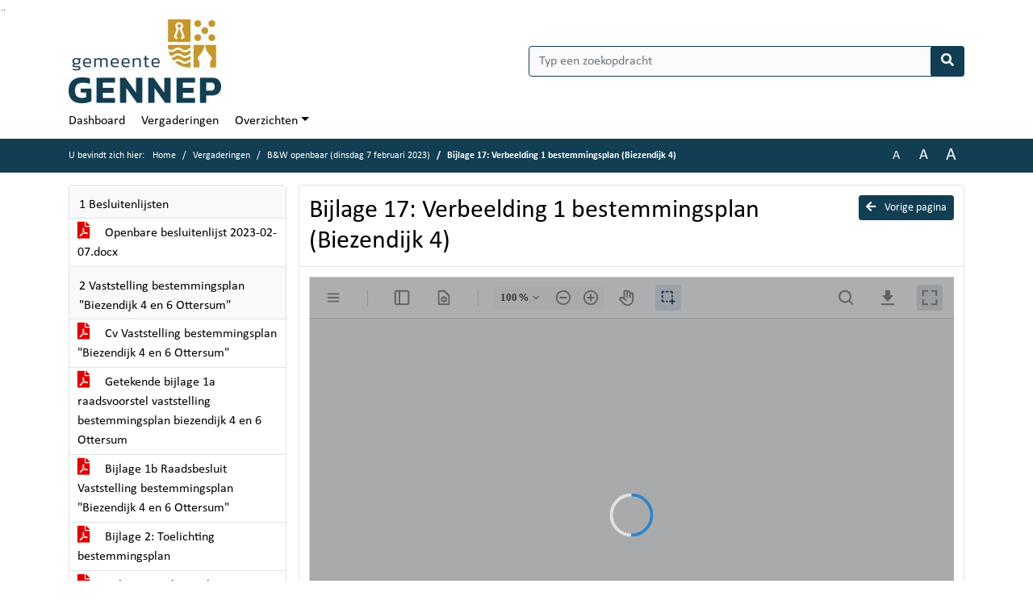

--- FILE ---
content_type: text/html; charset=utf-8
request_url: https://gennep.bestuurlijkeinformatie.nl/Agenda/Document/096b2ec7-e342-48b2-8df3-475f0de66f26?documentId=795caf7c-57c3-40dc-8ccd-356292ac1ad2&agendaItemId=ae6c550d-d55d-46d4-9876-7b8ac0c242e4
body_size: 43603
content:
<!DOCTYPE html>
<html lang="nl">
<head>
    <meta charset="utf-8" />
    <meta name="viewport" content="width=device-width, initial-scale=1.0">
    <title>Document Gennep - Bijlage 17: Verbeelding 1 bestemmingsplan (Biezendijk 4) - iBabs Publieksportaal</title>
    <link rel="SHORTCUT ICON" href="/favicon.svg?v=20210707" />
<link rel="icon" type="image/png" sizes="16x16" href="/Images/icons/ibabs/favicon-16x16.png?x46223">
<link rel="icon" type="image/png" sizes="32x32" href="/Images/icons/ibabs/favicon-32x32.png?x46223">
<link rel="icon" type="image/svg+xml" sizes="any" href="/favicon.svg?x46223">
<link rel="apple-touch-icon" href="/favicon.svg?x46223">
<link rel="apple-touch-icon" sizes="152x152" href="/Images/icons/ibabs/touch-icon-ipad.png?x46223">
<link rel="apple-touch-icon" sizes="167x167" href="/Images/icons/ibabs/touch-icon-ipad-retina.png?x46223">
<link rel="apple-touch-icon" sizes="180x180" href="/Images/icons/ibabs/touch-icon-iphone-retina.png?x46223">


    <link href="https://fonts.googleapis.com/css?family=Open+Sans:300,400,600,700,800" rel="stylesheet" />
    <link href="/Content/css?v=D-O9VFCAyJBB8XEPmMsnpG95XXUEHBJPXwTmEDlWT0I1" rel="stylesheet"/>

    <link href='/Content/cssparse?v=GwY4XHn5VbZxFlS8RAaRX5uQYXQffa-el0jQVsPNdzs1' rel='stylesheet' data-include-ie-parse />


<link href='/Content/Fonts/Calibri.css' rel='stylesheet' data-include-ie-parse />
<link href='/Base/SiteCss' rel='stylesheet' data-include-ie-parse />

    

    <script src="/Script/ApplicationInsights"></script>
</head>
<body data-site-name="Gennep">
    <div id="wrapper">
        <div class="skipcontent">
            <a href="#content" class="btn btn-ris sr-only sr-only-focusable" tabindex="0">Ga naar de inhoud van deze pagina</a>
            <a href="#search-input" class="btn btn-ris sr-only sr-only-focusable" tabindex="0">Ga naar het zoeken</a>
            <a href="#navigation" class="btn btn-ris sr-only sr-only-focusable" tabindex="0">Ga naar het menu</a>
        </div>
        <header id="header">
            <div class="container">
                <div class="row align-items-center">
                    <div class="col-left col-md-6">
                        <div class="d-flex justify-content-between align-items-center">
                            <div class="logo">
                                <a href="#" id="logo" >
                                        <img alt="Logo Gennep" src="[data-uri]" />
                                </a>
                            </div>
                            <div class="d-block d-md-none">
                                <button type="button" class="navbar-toggler collapsed" data-toggle="collapse" data-target="#navbar" aria-expanded="false" aria-controls="navbar">
                                    <span class="navbar-toggler-icon" aria-hidden="true"></span>
                                    <span class="navbar-toggler-text">Menu</span>
                                </button>
                            </div>
                        </div>
                    </div>
                    <div class="col-right col-md-6">
                        <div class="form-inline justify-content-end d-none d-md-flex search-box">
                            <label class="sr-only" for="search-input">Zoeken naar</label>
                            <input class="form-control input-search" id="search-input" name="search" type="text" placeholder="Typ een zoekopdracht" aria-label="Typ een zoekopdracht" data-search-url="/Search" />
                            <button class="btn btn-search" type="button" id="search-button" aria-label="Nu zoeken">
                                <i class="fas fa-search" aria-hidden="true"></i>
                            </button>
                        </div>
                    </div>
                </div>
            </div>
        </header>
        <nav id="navigation" class="navbar navbar-expand-md">
            <div class="container">
                <div id="navbar" class="collapse navbar-collapse">
                    <ul class="navbar-nav mr-auto">
                        <li class="nav-item" id="nav-item-dashboard">
                            <a href="/" class="nav-link">Dashboard</a>
                        </li>
                        <li class="nav-item" id="nav-item-calendar">
                            <a href="/Calendar" class="nav-link">Vergaderingen</a>
                        </li>
                            <li class="nav-item dropdown" id="nav-item-report">
                                <a href="#" class="nav-link dropdown-toggle" data-toggle="dropdown" aria-haspopup="true" aria-expanded="false" id="nav-link-report">Overzichten</a>
                                <div class="dropdown-menu" aria-labelledby="nav-link-report">
                                    <a class="dropdown-item" href="/Reports">Overzichten</a>
                                        <a class="dropdown-item ml-md-3" href="/Reports/Details/e2b53f84-5453-4788-a25d-cad77a9a0ea0">Ingekomen stukken O</a>
                                        <a class="dropdown-item ml-md-3" href="/Reports/Details/15bb5f16-ba85-4445-90ed-599f93d91b8c">Overzicht Moties</a>
                                        <a class="dropdown-item ml-md-3" href="/Reports/Details/17ea422f-b8a8-4c59-9813-3ceea9ca31c1">Raadsinformatiebrieven</a>
                                        <a class="dropdown-item ml-md-3" href="/Reports/Details/fb4cc378-a551-4acf-98bf-3e1c2b41b8ff">Schriftelijke vragen</a>
                                        <a class="dropdown-item ml-md-3" href="/Reports/Details/07443ea5-e18e-4975-95be-24ff75f937e7">Termijnagenda</a>
                                </div>
                            </li>
                                                                                                                                                                    </ul>
                </div>
            </div>
        </nav>
        <div id="mobile-searchbox" class="d-block d-md-none">
            <div class="container">
                <div class="row align-items-center">
                    <div class="col">
                        <div class="form-inline justify-content-end search-box">
                            <input class="form-control input-search" id="search-input-sm" name="search" type="text" placeholder="Typ een zoekopdracht" aria-label="Typ een zoekopdracht" data-search-url="/Search" />
                            <button class="btn btn-search" type="button" id="search-button-sm" aria-label="Nu zoeken">
                                <i class="fas fa-search" aria-hidden="true"></i>
                            </button>
                        </div>
                    </div>
                </div>
            </div>
        </div>
        <div id="breadcrumb">
            <div class="container">
                <nav class="navbar navbar-expand-md" aria-label="Kruimelpad">
                    <span class="breadcrumb-pre-text">
                        U bevindt zich hier:
                    </span>
                    <ol class="breadcrumb mr-auto">
                        <li class="breadcrumb-item">
                            <a href="/">Home</a>
                        </li>
                        
    <li class="breadcrumb-item">
        <a href="/Calendar">
            Vergaderingen
        </a>
    </li>
    <li class="breadcrumb-item">
        <a href="/Agenda/Index/096b2ec7-e342-48b2-8df3-475f0de66f26">
            B&amp;W openbaar (dinsdag 7 februari 2023)
        </a>
    </li>
    <li class="breadcrumb-item active document-title" aria-current="page">
        Bijlage 17: Verbeelding 1 bestemmingsplan (Biezendijk 4)
    </li>

                    </ol>
                    <div class="font-size">
                        <ul>
                            <li class="align-middle">
                                <button type="button" data-size="1.0" aria-label="Zet de tekst in de originele tekst grootte." aria-pressed="true">A</button>
                            </li>
                            <li class="align-middle">
                                <button type="button" data-size="1.2" aria-label="Vergroot de tekst met 20% ten opzichte van de originele tekst grootte." aria-pressed="false">A</button>
                            </li>
                            <li class="align-middle">
                                <button type="button" data-size="1.4" aria-label="Vergroot de tekst met 40% ten opzichte van de originele tekst grootte." aria-pressed="false">A</button>
                            </li>
                        </ul>
                    </div>
                </nav>
            </div>
        </div>
        <main id="content" class="d-flex">
            <div class="container d-flex align-items-stretch flex-fill">
                


<div class="row maincontent sidecontent-left align-items-stretch flex-fill">
    <aside class="col-md-3 col-lg-3" id="sidecontent-left">
        <div class="filterWidget widget">
                                <div class="widgetLabel agenda-item" tabindex="0">
                        <div class="heading1">
                            1 Besluitenlijsten
                        </div>
                    </div>
                        <div class="widgetContent">
                            <div class="attachments d-flex flex-column">
                                    <a href="#" class="" data-document-id="8cbddc24-f4b3-43b4-86af-28d59bd7fba7" data-document-type="pdf" data-document-url="/Document/LoadAgendaItemDocument/8cbddc24-f4b3-43b4-86af-28d59bd7fba7?agendaItemId=3e46f0c1-ce3d-408a-97cd-839712290c37">
                                        <span class="icon pdf" aria-label="pdf" role="img"></span>
                                        Openbare besluitenlijst 2023-02-07.docx
                                    </a>
                            </div>
                        </div>
                    <div class="widgetLabel agenda-item" tabindex="0">
                        <div class="heading1">
                            2 Vaststelling bestemmingsplan &quot;Biezendijk 4 en 6 Ottersum&quot;
                        </div>
                    </div>
                        <div class="widgetContent">
                            <div class="attachments d-flex flex-column">
                                    <a href="#" class="" data-document-id="88ead74b-c4ae-46c8-8f28-e67cd6aa3e02" data-document-type="pdf" data-document-url="/Document/LoadAgendaItemDocument/88ead74b-c4ae-46c8-8f28-e67cd6aa3e02?agendaItemId=ae6c550d-d55d-46d4-9876-7b8ac0c242e4">
                                        <span class="icon pdf" aria-label="pdf" role="img"></span>
                                        Cv Vaststelling bestemmingsplan &quot;Biezendijk 4 en 6 Ottersum&quot;
                                    </a>
                                    <a href="#" class="" data-document-id="50f54c2b-eee1-4b52-9f46-30da34d82eb4" data-document-type="pdf" data-document-url="/Document/LoadAgendaItemDocument/50f54c2b-eee1-4b52-9f46-30da34d82eb4?agendaItemId=ae6c550d-d55d-46d4-9876-7b8ac0c242e4">
                                        <span class="icon pdf" aria-label="pdf" role="img"></span>
                                        Getekende bijlage 1a raadsvoorstel vaststelling bestemmingsplan biezendijk 4 en 6 Ottersum
                                    </a>
                                    <a href="#" class="" data-document-id="22ebe1bb-e548-4feb-abc0-0f468ba25d5c" data-document-type="pdf" data-document-url="/Document/LoadAgendaItemDocument/22ebe1bb-e548-4feb-abc0-0f468ba25d5c?agendaItemId=ae6c550d-d55d-46d4-9876-7b8ac0c242e4">
                                        <span class="icon pdf" aria-label="pdf" role="img"></span>
                                        Bijlage 1b Raadsbesluit Vaststelling bestemmingsplan &quot;Biezendijk 4 en 6 Ottersum&quot;
                                    </a>
                                    <a href="#" class="" data-document-id="df147770-505a-4c76-aa48-1acc8d7a9786" data-document-type="pdf" data-document-url="/Document/LoadAgendaItemDocument/df147770-505a-4c76-aa48-1acc8d7a9786?agendaItemId=ae6c550d-d55d-46d4-9876-7b8ac0c242e4">
                                        <span class="icon pdf" aria-label="pdf" role="img"></span>
                                        Bijlage 2: Toelichting bestemmingsplan
                                    </a>
                                    <a href="#" class="" data-document-id="affe47ae-e025-4e37-aef7-78df3e12a0ea" data-document-type="pdf" data-document-url="/Document/LoadAgendaItemDocument/affe47ae-e025-4e37-aef7-78df3e12a0ea?agendaItemId=ae6c550d-d55d-46d4-9876-7b8ac0c242e4">
                                        <span class="icon pdf" aria-label="pdf" role="img"></span>
                                        Bijlage 3: Bijlage 1 bij Toelichting - Landschappelijke inpassing
                                    </a>
                                    <a href="#" class="" data-document-id="a8a5516b-469e-4818-bdf3-50b305242a53" data-document-type="pdf" data-document-url="/Document/LoadAgendaItemDocument/a8a5516b-469e-4818-bdf3-50b305242a53?agendaItemId=ae6c550d-d55d-46d4-9876-7b8ac0c242e4">
                                        <span class="icon pdf" aria-label="pdf" role="img"></span>
                                        Bijlage 4: Bijlage 2 bij Toelichting - Beeldkwaliteitskader
                                    </a>
                                    <a href="#" class="" data-document-id="b6def5ab-f5f4-4e8c-85a6-c6b67a1665f6" data-document-type="pdf" data-document-url="/Document/LoadAgendaItemDocument/b6def5ab-f5f4-4e8c-85a6-c6b67a1665f6?agendaItemId=ae6c550d-d55d-46d4-9876-7b8ac0c242e4">
                                        <span class="icon pdf" aria-label="pdf" role="img"></span>
                                        Bijlage 5: Bijlage 3a. bij Toelichting - Bodemonderzoek Biezendijk 4 bestaand erf
                                    </a>
                                    <a href="#" class="" data-document-id="919705f7-12a9-4d33-aa3a-cd4381dab5b6" data-document-type="pdf" data-document-url="/Document/LoadAgendaItemDocument/919705f7-12a9-4d33-aa3a-cd4381dab5b6?agendaItemId=ae6c550d-d55d-46d4-9876-7b8ac0c242e4">
                                        <span class="icon pdf" aria-label="pdf" role="img"></span>
                                        Bijlage 6: Bijlage 3b bij Toelichting:  Bodemonderzoek Biezendijk 4 nieuw erf
                                    </a>
                                    <a href="#" class="" data-document-id="8ae071e3-7a8e-4dbb-a861-32b3fcff3e9c" data-document-type="pdf" data-document-url="/Document/LoadAgendaItemDocument/8ae071e3-7a8e-4dbb-a861-32b3fcff3e9c?agendaItemId=ae6c550d-d55d-46d4-9876-7b8ac0c242e4">
                                        <span class="icon pdf" aria-label="pdf" role="img"></span>
                                        Bijlage 7: Bijlage 3c bij Toelichting - Verkennend bodemonderzoek Biezendijk 6
                                    </a>
                                    <a href="#" class="" data-document-id="23fd4dc7-631c-4bf1-af29-8dc9f4cd8aa2" data-document-type="pdf" data-document-url="/Document/LoadAgendaItemDocument/23fd4dc7-631c-4bf1-af29-8dc9f4cd8aa2?agendaItemId=ae6c550d-d55d-46d4-9876-7b8ac0c242e4">
                                        <span class="icon pdf" aria-label="pdf" role="img"></span>
                                        Bijlage 8: Bijlage 4 bij Toelichting - Quick scan flora en fauna
                                    </a>
                                    <a href="#" class="" data-document-id="8143d84c-bbdb-45af-bd2f-9785b915bc20" data-document-type="pdf" data-document-url="/Document/LoadAgendaItemDocument/8143d84c-bbdb-45af-bd2f-9785b915bc20?agendaItemId=ae6c550d-d55d-46d4-9876-7b8ac0c242e4">
                                        <span class="icon pdf" aria-label="pdf" role="img"></span>
                                        Bijlage 9: Bijlage 5 bij Toelichting - Explosievenonderzoek
                                    </a>
                                    <a href="#" class="" data-document-id="0d850016-7e32-4b30-853d-873e8211019e" data-document-type="pdf" data-document-url="/Document/LoadAgendaItemDocument/0d850016-7e32-4b30-853d-873e8211019e?agendaItemId=ae6c550d-d55d-46d4-9876-7b8ac0c242e4">
                                        <span class="icon pdf" aria-label="pdf" role="img"></span>
                                        Bijlage 10: Bijlage 6 bij Toelichting - Te slopen bebouwing
                                    </a>
                                    <a href="#" class="" data-document-id="040d441c-274a-4e94-9cad-9eb734b7560b" data-document-type="pdf" data-document-url="/Document/LoadAgendaItemDocument/040d441c-274a-4e94-9cad-9eb734b7560b?agendaItemId=ae6c550d-d55d-46d4-9876-7b8ac0c242e4">
                                        <span class="icon pdf" aria-label="pdf" role="img"></span>
                                        Bijlage 11: Bijlage 7 bij Toelichting - Aeriusberekening
                                    </a>
                                    <a href="#" class="" data-document-id="bd35bd8c-b35e-4892-9496-26f8d24f286e" data-document-type="pdf" data-document-url="/Document/LoadAgendaItemDocument/bd35bd8c-b35e-4892-9496-26f8d24f286e?agendaItemId=ae6c550d-d55d-46d4-9876-7b8ac0c242e4">
                                        <span class="icon pdf" aria-label="pdf" role="img"></span>
                                        Bijlage 12:  Regels bestemmingsplan
                                    </a>
                                    <a href="#" class="" data-document-id="78646809-f316-4d5d-bf53-5715ad515fcb" data-document-type="pdf" data-document-url="/Document/LoadAgendaItemDocument/78646809-f316-4d5d-bf53-5715ad515fcb?agendaItemId=ae6c550d-d55d-46d4-9876-7b8ac0c242e4">
                                        <span class="icon pdf" aria-label="pdf" role="img"></span>
                                        Bijlage 13: Bijlage 1 bij Regels - Lijst van bedrijfsactiviteiten
                                    </a>
                                    <a href="#" class="" data-document-id="8b84978f-28c5-4325-a4b9-21a3d1de4de3" data-document-type="pdf" data-document-url="/Document/LoadAgendaItemDocument/8b84978f-28c5-4325-a4b9-21a3d1de4de3?agendaItemId=ae6c550d-d55d-46d4-9876-7b8ac0c242e4">
                                        <span class="icon pdf" aria-label="pdf" role="img"></span>
                                        Bijlage 14: Bijlage 2 bij Regels - Te slopen bebouwing
                                    </a>
                                    <a href="#" class="" data-document-id="154f0b55-a9f2-48b2-abfb-1239b1c142eb" data-document-type="pdf" data-document-url="/Document/LoadAgendaItemDocument/154f0b55-a9f2-48b2-abfb-1239b1c142eb?agendaItemId=ae6c550d-d55d-46d4-9876-7b8ac0c242e4">
                                        <span class="icon pdf" aria-label="pdf" role="img"></span>
                                        Bijlage 15: Bijlage 3 bij Regels - Inrichtingsplan nieuwe erf
                                    </a>
                                    <a href="#" class="" data-document-id="cc2a5960-1746-401f-a9ab-398c301e92db" data-document-type="pdf" data-document-url="/Document/LoadAgendaItemDocument/cc2a5960-1746-401f-a9ab-398c301e92db?agendaItemId=ae6c550d-d55d-46d4-9876-7b8ac0c242e4">
                                        <span class="icon pdf" aria-label="pdf" role="img"></span>
                                        Bijlage 16: Bijlage 4 bij Regels: Vergunning Stadstuin
                                    </a>
                                    <a href="#" class="active" data-document-id="795caf7c-57c3-40dc-8ccd-356292ac1ad2" data-document-type="pdf" data-document-url="/Document/LoadAgendaItemDocument/795caf7c-57c3-40dc-8ccd-356292ac1ad2?agendaItemId=ae6c550d-d55d-46d4-9876-7b8ac0c242e4">
                                        <span class="icon pdf" aria-label="pdf" role="img"></span>
                                        Bijlage 17: Verbeelding 1 bestemmingsplan (Biezendijk 4)
                                    </a>
                                    <a href="#" class="" data-document-id="0daee2d4-e721-4054-86e5-8d720d6b8593" data-document-type="pdf" data-document-url="/Document/LoadAgendaItemDocument/0daee2d4-e721-4054-86e5-8d720d6b8593?agendaItemId=ae6c550d-d55d-46d4-9876-7b8ac0c242e4">
                                        <span class="icon pdf" aria-label="pdf" role="img"></span>
                                        Bijlage 18: Verbeelding 2 bestemmingsplan (Biezendijk 6)
                                    </a>
                            </div>
                        </div>
                    <div class="widgetLabel agenda-item" tabindex="0">
                        <div class="heading1">
                            3 Beantwoording raadsvragen (art. 46) inzake inzamelen van plastic
                        </div>
                    </div>
                        <div class="widgetContent">
                            <div class="attachments d-flex flex-column">
                                    <a href="#" class="" data-document-id="a08afea4-4585-4698-9bff-c143e9796f1e" data-document-type="pdf" data-document-url="/Document/LoadAgendaItemDocument/a08afea4-4585-4698-9bff-c143e9796f1e?agendaItemId=9e98a6e4-47fb-40ec-9871-46de763f9485">
                                        <span class="icon pdf" aria-label="pdf" role="img"></span>
                                        Cv beantwoording raadsvragen (art. 46) inzake inzamelen van plastic
                                    </a>
                                    <a href="#" class="" data-document-id="33791e56-2383-493a-a951-ef41697dacf0" data-document-type="pdf" data-document-url="/Document/LoadAgendaItemDocument/33791e56-2383-493a-a951-ef41697dacf0?agendaItemId=9e98a6e4-47fb-40ec-9871-46de763f9485">
                                        <span class="icon pdf" aria-label="pdf" role="img"></span>
                                        Getekende antwoordbrief artikel 46
                                    </a>
                            </div>
                        </div>
                    <div class="widgetLabel agenda-item" tabindex="0">
                        <div class="heading1">
                            4 Oud papier en karton evaluatie
                        </div>
                    </div>
                        <div class="widgetContent">
                            <div class="attachments d-flex flex-column">
                                    <a href="#" class="" data-document-id="15865010-c5da-46d8-a605-5072ca07f8f4" data-document-type="pdf" data-document-url="/Document/LoadAgendaItemDocument/15865010-c5da-46d8-a605-5072ca07f8f4?agendaItemId=3fb5584e-26e3-4738-9d41-8bf1507ad19d">
                                        <span class="icon pdf" aria-label="pdf" role="img"></span>
                                        Cv Oud papier en karton evaluatie
                                    </a>
                                    <a href="#" class="" data-document-id="b3da9f21-3d31-4453-98c9-1e7615972f7c" data-document-type="pdf" data-document-url="/Document/LoadAgendaItemDocument/b3da9f21-3d31-4453-98c9-1e7615972f7c?agendaItemId=3fb5584e-26e3-4738-9d41-8bf1507ad19d">
                                        <span class="icon pdf" aria-label="pdf" role="img"></span>
                                        Getekende raadsinformatiebrief oud papier en karton evaluatie
                                    </a>
                            </div>
                        </div>
                    <div class="widgetLabel agenda-item" tabindex="0">
                        <div class="heading1">
                            5 Evaluatie uitvoering Wet inburgering
                        </div>
                    </div>
                        <div class="widgetContent">
                            <div class="attachments d-flex flex-column">
                                    <a href="#" class="" data-document-id="99c67c6e-e7b9-4784-ba0e-14c2293a5028" data-document-type="pdf" data-document-url="/Document/LoadAgendaItemDocument/99c67c6e-e7b9-4784-ba0e-14c2293a5028?agendaItemId=ed9dd081-5310-4f2a-a526-52b193b50960">
                                        <span class="icon pdf" aria-label="pdf" role="img"></span>
                                        Cv Evaluatie uitvoering Wet inburgering
                                    </a>
                                    <a href="#" class="" data-document-id="118e01a7-4128-4298-8770-8dce8457d373" data-document-type="pdf" data-document-url="/Document/LoadAgendaItemDocument/118e01a7-4128-4298-8770-8dce8457d373?agendaItemId=ed9dd081-5310-4f2a-a526-52b193b50960">
                                        <span class="icon pdf" aria-label="pdf" role="img"></span>
                                        Getekende bijlage 1 raadsinformatiebrief evaluatie uitvoering wet inburgering
                                    </a>
                                    <a href="#" class="" data-document-id="7edfe8dc-7eee-4180-b34b-7d1be7dd2071" data-document-type="pdf" data-document-url="/Document/LoadAgendaItemDocument/7edfe8dc-7eee-4180-b34b-7d1be7dd2071?agendaItemId=ed9dd081-5310-4f2a-a526-52b193b50960">
                                        <span class="icon pdf" aria-label="pdf" role="img"></span>
                                        Bijlage 2 - Evaluatie 2022 Wet inburgering
                                    </a>
                            </div>
                        </div>
                    <div class="widgetLabel agenda-item" tabindex="0">
                        <div class="heading1">
                            6 Investeringsbesluit Enexis Mijnwater
                        </div>
                    </div>
                        <div class="widgetContent">
                            <div class="attachments d-flex flex-column">
                                    <a href="#" class="" data-document-id="ec6d1751-4b41-43db-b189-8b6f529d9077" data-document-type="pdf" data-document-url="/Document/LoadAgendaItemDocument/ec6d1751-4b41-43db-b189-8b6f529d9077?agendaItemId=23547d19-4c6c-4f26-94bf-c96c2b74f50b">
                                        <span class="icon pdf" aria-label="pdf" role="img"></span>
                                        CV Investeringsbesluit Enexis Mijnwater
                                    </a>
                                    <a href="#" class="" data-document-id="7b524440-0fac-4bc9-86c2-26af28c6ee48" data-document-type="pdf" data-document-url="/Document/LoadAgendaItemDocument/7b524440-0fac-4bc9-86c2-26af28c6ee48?agendaItemId=23547d19-4c6c-4f26-94bf-c96c2b74f50b">
                                        <span class="icon pdf" aria-label="pdf" role="img"></span>
                                        Bijlage 1 Beslispunt AvA 2 februari 2023
                                    </a>
                                    <a href="#" class="" data-document-id="03b99daa-4b29-45d2-b167-181fad07a764" data-document-type="pdf" data-document-url="/Document/LoadAgendaItemDocument/03b99daa-4b29-45d2-b167-181fad07a764?agendaItemId=23547d19-4c6c-4f26-94bf-c96c2b74f50b">
                                        <span class="icon pdf" aria-label="pdf" role="img"></span>
                                        Bijlage 2 AV VEGAL_Agenda 2 februari 2023
                                    </a>
                                    <a href="#" class="" data-document-id="08bac388-edea-42a8-b2a7-28476e295141" data-document-type="pdf" data-document-url="/Document/LoadAgendaItemDocument/08bac388-edea-42a8-b2a7-28476e295141?agendaItemId=23547d19-4c6c-4f26-94bf-c96c2b74f50b">
                                        <span class="icon pdf" aria-label="pdf" role="img"></span>
                                        Bijlage 3 Advies AHC aan Enexis mbt Investering Mijnwater
                                    </a>
                                    <a href="#" class="" data-document-id="6cb672a8-d411-45b7-a0bc-dc3fcf6cc3c9" data-document-type="pdf" data-document-url="/Document/LoadAgendaItemDocument/6cb672a8-d411-45b7-a0bc-dc3fcf6cc3c9?agendaItemId=23547d19-4c6c-4f26-94bf-c96c2b74f50b">
                                        <span class="icon pdf" aria-label="pdf" role="img"></span>
                                        Bijlage 4 Abstract Masterplan Mijnwater
                                    </a>
                                    <a href="#" class="" data-document-id="f11a6f80-871d-4ad8-aafe-6a4c79c41d02" data-document-type="pdf" data-document-url="/Document/LoadAgendaItemDocument/f11a6f80-871d-4ad8-aafe-6a4c79c41d02?agendaItemId=23547d19-4c6c-4f26-94bf-c96c2b74f50b">
                                        <span class="icon pdf" aria-label="pdf" role="img"></span>
                                        Bijlage 5 Investeringsbesluit Mijnwater Warmte Infra fase 1 (Heerlen)
                                    </a>
                            </div>
                        </div>
                    <div class="widgetLabel agenda-item" tabindex="0">
                        <div class="heading1">
                            7 Eerste wijziging Legesverordening 2023
                        </div>
                    </div>
                        <div class="widgetContent">
                            <div class="attachments d-flex flex-column">
                                    <a href="#" class="" data-document-id="f9071db1-e7b6-47d6-b8c1-49970276b92f" data-document-type="pdf" data-document-url="/Document/LoadAgendaItemDocument/f9071db1-e7b6-47d6-b8c1-49970276b92f?agendaItemId=ca6cea79-e5f7-459a-b292-f3575f892659">
                                        <span class="icon pdf" aria-label="pdf" role="img"></span>
                                        Cv eerste wijziging Legesverordening 2023
                                    </a>
                                    <a href="#" class="" data-document-id="2952ca82-7b9c-4025-94ec-8dde1c9a43f7" data-document-type="pdf" data-document-url="/Document/LoadAgendaItemDocument/2952ca82-7b9c-4025-94ec-8dde1c9a43f7?agendaItemId=ca6cea79-e5f7-459a-b292-f3575f892659">
                                        <span class="icon pdf" aria-label="pdf" role="img"></span>
                                        Getekend besluit eerste wijziging Legesverordening 2023
                                    </a>
                            </div>
                        </div>
                    <div class="widgetLabel agenda-item" tabindex="0">
                        <div class="heading1">
                            8 Besluit op bezwaar Bloemenstraat 6b
                        </div>
                    </div>
                        <div class="widgetContent">
                            <div class="attachments d-flex flex-column">
                                    <a href="#" class="" data-document-id="bb01f623-60a9-4c9c-9c10-f2cfdb05742e" data-document-type="pdf" data-document-url="/Document/LoadAgendaItemDocument/bb01f623-60a9-4c9c-9c10-f2cfdb05742e?agendaItemId=7cf293ae-ef22-42cd-ad18-5afb3340f2d6">
                                        <span class="icon pdf" aria-label="pdf" role="img"></span>
                                        Cv besluit op bezwaar Bloemenstraat 6b
                                    </a>
                                    <a href="#" class="" data-document-id="66e7f9a0-84ba-4512-8e08-a28cfce43d79" data-document-type="pdf" data-document-url="/Document/LoadAgendaItemDocument/66e7f9a0-84ba-4512-8e08-a28cfce43d79?agendaItemId=7cf293ae-ef22-42cd-ad18-5afb3340f2d6">
                                        <span class="icon pdf" aria-label="pdf" role="img"></span>
                                        Bijlage 1 Advies commissie Bloemenstraat 6b_anoniem
                                    </a>
                                    <a href="#" class="" data-document-id="9c33ba1e-daae-42ac-bdca-9f5acc405088" data-document-type="pdf" data-document-url="/Document/LoadAgendaItemDocument/9c33ba1e-daae-42ac-bdca-9f5acc405088?agendaItemId=7cf293ae-ef22-42cd-ad18-5afb3340f2d6">
                                        <span class="icon pdf" aria-label="pdf" role="img"></span>
                                        Bijlage 3 Besluit op bezwaar Bloemenstraat 6b (anoniem)
                                    </a>
                            </div>
                        </div>
        </div>
    </aside>
    <section class="col-md-9 maincontent d-flex" id="maincontent">
        <div class="row flex-fill">
            <div class="box col d-flex document">
                <div class="box-inner d-flex flex-fill flex-column">
                    <div class="box-header">
                        <a id="backButton" href="#" class="d-none d-md-block btn-sm btn-ris float-md-right"><i class="fas fa-arrow-left"></i> Vorige pagina</a>
                        <h1 class="document-title">Bijlage 17: Verbeelding 1 bestemmingsplan (Biezendijk 4)</h1>
                    </div>
                    <div class="box-content box-padding flex-fill d-flex">
                        <div id="webviewer" class="flex-fill"></div>
                    </div>
                </div>
            </div>
        </div>
    </section>
</div>




            </div>
        </main>
                <footer id="footer-new">
                    <div class="container">
                        <div class="row justify-content-end align-items-start">
                            <div class="box mb-0 col-md-auto">
                                <div class="box-inner">
                                    <div class="box-content p-0 py-1">
                                        <ul class="list-group list-group-horizontal">
                                            <li class="list-group-item">
                                                <span>
                                                    <a href="https://www.ibabs.com">
                                                        iBabs Vergadermanagement
                                                        <i class="fas fa-external-link-alt"></i>
                                                    </a>
                                                </span>
                                            </li>
                                            <li class="list-group-item">
                                                <span>
                                                    <a href=https://portal.ibabs.eu/>
                                                        Inloggen
                                                    <i class="fas fa-external-link-alt"></i>
                                                </a>
                                            </span>
                                        </li>
                                    </ul>
                                </div>
                            </div>
                        </div>
                    </div>
                </div>
            </footer>

    </div>

    <script src="/scripts/main?v=DJZiH23W5dphf0OvlR2xsncTlu3UMUqyomKYo9qym7w1"></script>

    <script src="/scripts/localization/nl?v=meRI3Lzz9Ko3fJUOcqRMr0B15-3iMzakUQ7OHp8nYy81"></script>

    <script src="/Scripts/views/layout.js"></script>


    <script type='module' src='/lib/duetds-datepicker/duet.esm.js'></script>

    <script nomodule src='/lib/duetds-datepicker/duet.js'></script>


    
    <script src="/scripts/agendadocument?v=Yf8J131kLXHWbKx-gZv64xzSVXIT7xV9S6SlVQiXXPI1"></script>

    <script src="/Script/LoadAgendaItemDocument/795caf7c-57c3-40dc-8ccd-356292ac1ad2?parentId=ae6c550d-d55d-46d4-9876-7b8ac0c242e4"></script>


</body>
</html>


--- FILE ---
content_type: application/x-javascript; charset=utf-8
request_url: https://gennep.bestuurlijkeinformatie.nl/Script/LoadAgendaItemDocument/795caf7c-57c3-40dc-8ccd-356292ac1ad2?parentId=ae6c550d-d55d-46d4-9876-7b8ac0c242e4
body_size: 346
content:
(function() {ibabs.document.initWebViewer('/Document/LoadAgendaItemDocument/795caf7c-57c3-40dc-8ccd-356292ac1ad2?agendaItemId=ae6c550d-d55d-46d4-9876-7b8ac0c242e4', 'Bijlage 17: Verbeelding 1 bestemmingsplan (Biezendijk 4)', 'pdf', 'iBabs BV:OEM:iBabs BV   Web::B+:AMS(20280327):07A69DB3B6EC0D5869994E616F5F0DF2D3F13FF74BC26420F9A632513DF5C7', 'nl');})();